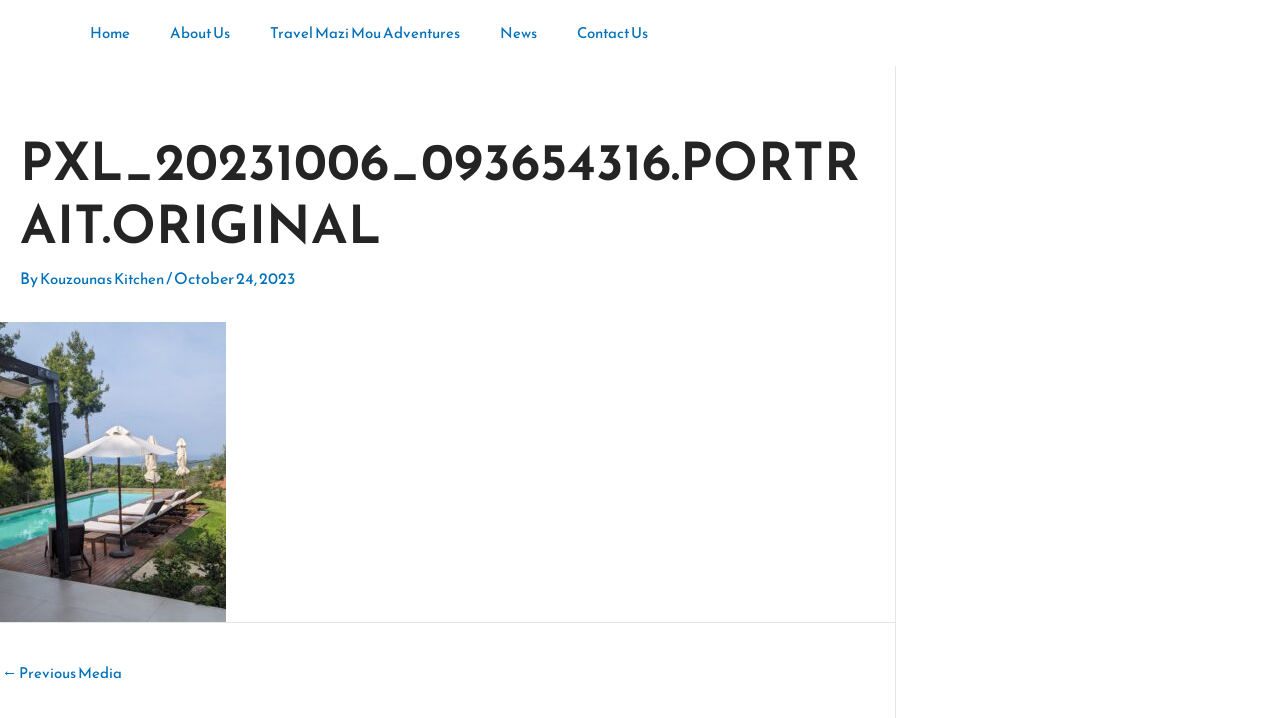

--- FILE ---
content_type: text/css
request_url: https://travelmazimou.com/wp-content/uploads/elementor/css/post-3280.css?ver=1769192122
body_size: 743
content:
.elementor-kit-3280{--e-global-color-primary:#242424;--e-global-color-secondary:#56AEF0;--e-global-color-text:#000000;--e-global-color-accent:#F3F3F3;--e-global-color-e64be90:#FFFFFF;--e-global-color-eb507f3:#FFFFFF00;--e-global-color-ec14542:#FFFFFF87;--e-global-color-959cc44:#FFFFFF73;--e-global-color-01c74c0:#56AEF0;--e-global-color-ec109b5:#56AEF0;--e-global-color-e705ac1:#F215F5;--e-global-color-781eaae:#7716F4;--e-global-color-478811b:#3ECA55;--e-global-typography-primary-font-family:"Reem Kufi";--e-global-typography-primary-font-size:3.5em;--e-global-typography-primary-font-weight:600;--e-global-typography-secondary-font-family:"Reem Kufi";--e-global-typography-secondary-font-size:2.6em;--e-global-typography-secondary-font-weight:600;--e-global-typography-text-font-family:"Reem Kufi";--e-global-typography-text-font-weight:400;--e-global-typography-accent-font-family:"Reem Kufi";--e-global-typography-accent-font-size:2em;--e-global-typography-accent-font-weight:600;--e-global-typography-cbee878-font-family:"Reem Kufi";--e-global-typography-cbee878-font-size:3.5rem;--e-global-typography-cbee878-font-weight:600;--e-global-typography-593381a-font-family:"Reem Kufi";--e-global-typography-593381a-font-size:2.6rem;--e-global-typography-593381a-font-weight:600;--e-global-typography-aa08128-font-family:"Reem Kufi";--e-global-typography-aa08128-font-size:2rem;--e-global-typography-aa08128-font-weight:600;--e-global-typography-f203c23-font-family:"Reem Kufi";--e-global-typography-f203c23-font-size:1.6rem;--e-global-typography-f203c23-font-weight:600;--e-global-typography-a2fc1b9-font-family:"Reem Kufi";--e-global-typography-a2fc1b9-font-size:1.3rem;--e-global-typography-a2fc1b9-font-weight:600;--e-global-typography-d3ea90d-font-family:"Reem Kufi";--e-global-typography-d3ea90d-font-size:0.9rem;--e-global-typography-d3ea90d-font-weight:600;--e-global-typography-f8cdd91-font-family:"Reem Kufi";--e-global-typography-f8cdd91-font-size:16px;--e-global-typography-f8cdd91-font-weight:400;--e-global-typography-3f07da6-font-family:"Reem Kufi";--e-global-typography-3f07da6-font-size:1.3rem;--e-global-typography-3f07da6-font-weight:500;--e-global-typography-3f07da6-letter-spacing:5px;--e-global-typography-24b2df3-font-family:"Reem Kufi";--e-global-typography-24b2df3-font-size:0.9rem;--e-global-typography-24b2df3-font-weight:400;--e-global-typography-64a9188-font-family:"Reem Kufi";--e-global-typography-64a9188-font-size:1.2rem;--e-global-typography-64a9188-font-weight:500;--e-global-typography-3e8aebf-font-family:"Reem Kufi";--e-global-typography-3e8aebf-font-size:1.3rem;--e-global-typography-3e8aebf-font-weight:500;color:var( --e-global-color-text );font-family:"Reem Kufi", Sans-serif;font-size:16px;font-weight:400;}.elementor-kit-3280 button,.elementor-kit-3280 input[type="button"],.elementor-kit-3280 input[type="submit"],.elementor-kit-3280 .elementor-button{background-color:var( --e-global-color-secondary );font-family:var( --e-global-typography-text-font-family ), Sans-serif;font-weight:var( --e-global-typography-text-font-weight );color:var( --e-global-color-e64be90 );border-style:solid;border-width:1px 1px 1px 1px;border-color:var( --e-global-color-secondary );border-radius:50px 50px 50px 50px;padding:15px 25px 15px 25px;}.elementor-kit-3280 button:hover,.elementor-kit-3280 button:focus,.elementor-kit-3280 input[type="button"]:hover,.elementor-kit-3280 input[type="button"]:focus,.elementor-kit-3280 input[type="submit"]:hover,.elementor-kit-3280 input[type="submit"]:focus,.elementor-kit-3280 .elementor-button:hover,.elementor-kit-3280 .elementor-button:focus{background-color:var( --e-global-color-primary );color:var( --e-global-color-e64be90 );border-style:solid;border-width:1px 1px 1px 1px;border-color:var( --e-global-color-primary );border-radius:50px 50px 50px 50px;}.elementor-kit-3280 e-page-transition{background-color:#FFBC7D;}.elementor-kit-3280 a{font-family:"Reem Kufi", Sans-serif;font-size:1rem;font-weight:400;}.elementor-kit-3280 h1{color:var( --e-global-color-primary );font-family:var( --e-global-typography-cbee878-font-family ), Sans-serif;font-size:var( --e-global-typography-cbee878-font-size );font-weight:var( --e-global-typography-cbee878-font-weight );line-height:var( --e-global-typography-cbee878-line-height );letter-spacing:var( --e-global-typography-cbee878-letter-spacing );word-spacing:var( --e-global-typography-cbee878-word-spacing );}.elementor-kit-3280 h2{color:var( --e-global-color-primary );font-family:var( --e-global-typography-593381a-font-family ), Sans-serif;font-size:var( --e-global-typography-593381a-font-size );font-weight:var( --e-global-typography-593381a-font-weight );line-height:var( --e-global-typography-593381a-line-height );letter-spacing:var( --e-global-typography-593381a-letter-spacing );word-spacing:var( --e-global-typography-593381a-word-spacing );}.elementor-kit-3280 h3{color:var( --e-global-color-primary );font-family:var( --e-global-typography-aa08128-font-family ), Sans-serif;font-size:var( --e-global-typography-aa08128-font-size );font-weight:var( --e-global-typography-aa08128-font-weight );line-height:var( --e-global-typography-aa08128-line-height );letter-spacing:var( --e-global-typography-aa08128-letter-spacing );word-spacing:var( --e-global-typography-aa08128-word-spacing );}.elementor-kit-3280 h4{color:var( --e-global-color-primary );font-family:var( --e-global-typography-f203c23-font-family ), Sans-serif;font-size:var( --e-global-typography-f203c23-font-size );font-weight:var( --e-global-typography-f203c23-font-weight );line-height:var( --e-global-typography-f203c23-line-height );letter-spacing:var( --e-global-typography-f203c23-letter-spacing );word-spacing:var( --e-global-typography-f203c23-word-spacing );}.elementor-kit-3280 h5{color:var( --e-global-color-primary );font-family:var( --e-global-typography-a2fc1b9-font-family ), Sans-serif;font-size:var( --e-global-typography-a2fc1b9-font-size );font-weight:var( --e-global-typography-a2fc1b9-font-weight );line-height:var( --e-global-typography-a2fc1b9-line-height );letter-spacing:var( --e-global-typography-a2fc1b9-letter-spacing );word-spacing:var( --e-global-typography-a2fc1b9-word-spacing );}.elementor-kit-3280 h6{color:var( --e-global-color-primary );font-family:var( --e-global-typography-d3ea90d-font-family ), Sans-serif;font-size:var( --e-global-typography-d3ea90d-font-size );font-weight:var( --e-global-typography-d3ea90d-font-weight );line-height:var( --e-global-typography-d3ea90d-line-height );letter-spacing:var( --e-global-typography-d3ea90d-letter-spacing );word-spacing:var( --e-global-typography-d3ea90d-word-spacing );}.elementor-section.elementor-section-boxed > .elementor-container{max-width:1140px;}.e-con{--container-max-width:1140px;}.elementor-widget:not(:last-child){margin-block-end:20px;}.elementor-element{--widgets-spacing:20px 20px;--widgets-spacing-row:20px;--widgets-spacing-column:20px;}{}h1.entry-title{display:var(--page-title-display);}@media(max-width:1024px){.elementor-kit-3280{--e-global-typography-text-font-size:0.875em;--e-global-typography-cbee878-font-size:2.5rem;--e-global-typography-593381a-font-size:2rem;--e-global-typography-aa08128-font-size:1.3rem;--e-global-typography-f203c23-font-size:1.2rem;--e-global-typography-a2fc1b9-font-size:1rem;--e-global-typography-d3ea90d-font-size:0.8rem;--e-global-typography-f8cdd91-font-size:0.9rem;--e-global-typography-3f07da6-font-size:1rem;--e-global-typography-24b2df3-font-size:0.8rem;--e-global-typography-64a9188-font-size:1.1rem;--e-global-typography-3e8aebf-font-size:1rem;font-size:0.875em;}.elementor-kit-3280 a{font-size:0.9rem;}.elementor-kit-3280 h1{font-size:var( --e-global-typography-cbee878-font-size );line-height:var( --e-global-typography-cbee878-line-height );letter-spacing:var( --e-global-typography-cbee878-letter-spacing );word-spacing:var( --e-global-typography-cbee878-word-spacing );}.elementor-kit-3280 h2{font-size:var( --e-global-typography-593381a-font-size );line-height:var( --e-global-typography-593381a-line-height );letter-spacing:var( --e-global-typography-593381a-letter-spacing );word-spacing:var( --e-global-typography-593381a-word-spacing );}.elementor-kit-3280 h3{font-size:var( --e-global-typography-aa08128-font-size );line-height:var( --e-global-typography-aa08128-line-height );letter-spacing:var( --e-global-typography-aa08128-letter-spacing );word-spacing:var( --e-global-typography-aa08128-word-spacing );}.elementor-kit-3280 h4{font-size:var( --e-global-typography-f203c23-font-size );line-height:var( --e-global-typography-f203c23-line-height );letter-spacing:var( --e-global-typography-f203c23-letter-spacing );word-spacing:var( --e-global-typography-f203c23-word-spacing );}.elementor-kit-3280 h5{font-size:var( --e-global-typography-a2fc1b9-font-size );line-height:var( --e-global-typography-a2fc1b9-line-height );letter-spacing:var( --e-global-typography-a2fc1b9-letter-spacing );word-spacing:var( --e-global-typography-a2fc1b9-word-spacing );}.elementor-kit-3280 h6{font-size:var( --e-global-typography-d3ea90d-font-size );line-height:var( --e-global-typography-d3ea90d-line-height );letter-spacing:var( --e-global-typography-d3ea90d-letter-spacing );word-spacing:var( --e-global-typography-d3ea90d-word-spacing );}.elementor-section.elementor-section-boxed > .elementor-container{max-width:1024px;}.e-con{--container-max-width:1024px;}}@media(max-width:767px){.elementor-kit-3280{--e-global-typography-text-font-size:0.875em;--e-global-typography-cbee878-font-size:2.1rem;--e-global-typography-593381a-font-size:1.7rem;--e-global-typography-aa08128-font-size:1.3rem;--e-global-typography-f203c23-font-size:1.2rem;--e-global-typography-a2fc1b9-font-size:1rem;--e-global-typography-d3ea90d-font-size:0.8rem;--e-global-typography-f8cdd91-font-size:0.9rem;--e-global-typography-3f07da6-font-size:1rem;--e-global-typography-24b2df3-font-size:0.8rem;--e-global-typography-64a9188-font-size:1.1rem;--e-global-typography-3e8aebf-font-size:1rem;font-size:0.875em;}.elementor-kit-3280 a{font-size:0.9rem;}.elementor-kit-3280 h1{font-size:var( --e-global-typography-cbee878-font-size );line-height:var( --e-global-typography-cbee878-line-height );letter-spacing:var( --e-global-typography-cbee878-letter-spacing );word-spacing:var( --e-global-typography-cbee878-word-spacing );}.elementor-kit-3280 h2{font-size:var( --e-global-typography-593381a-font-size );line-height:var( --e-global-typography-593381a-line-height );letter-spacing:var( --e-global-typography-593381a-letter-spacing );word-spacing:var( --e-global-typography-593381a-word-spacing );}.elementor-kit-3280 h3{font-size:var( --e-global-typography-aa08128-font-size );line-height:var( --e-global-typography-aa08128-line-height );letter-spacing:var( --e-global-typography-aa08128-letter-spacing );word-spacing:var( --e-global-typography-aa08128-word-spacing );}.elementor-kit-3280 h4{font-size:var( --e-global-typography-f203c23-font-size );line-height:var( --e-global-typography-f203c23-line-height );letter-spacing:var( --e-global-typography-f203c23-letter-spacing );word-spacing:var( --e-global-typography-f203c23-word-spacing );}.elementor-kit-3280 h5{font-size:var( --e-global-typography-a2fc1b9-font-size );line-height:var( --e-global-typography-a2fc1b9-line-height );letter-spacing:var( --e-global-typography-a2fc1b9-letter-spacing );word-spacing:var( --e-global-typography-a2fc1b9-word-spacing );}.elementor-kit-3280 h6{font-size:var( --e-global-typography-d3ea90d-font-size );line-height:var( --e-global-typography-d3ea90d-line-height );letter-spacing:var( --e-global-typography-d3ea90d-letter-spacing );word-spacing:var( --e-global-typography-d3ea90d-word-spacing );}.elementor-section.elementor-section-boxed > .elementor-container{max-width:767px;}.e-con{--container-max-width:767px;}}

--- FILE ---
content_type: text/css
request_url: https://travelmazimou.com/wp-content/uploads/elementor/css/post-3284.css?ver=1769192122
body_size: -243
content:
.elementor-3284 .elementor-element.elementor-element-722bbf7{--display:flex;}.elementor-3284 .elementor-element.elementor-element-3b8bca3 .elementor-menu-toggle{margin:0 auto;}.elementor-theme-builder-content-area{height:400px;}.elementor-location-header:before, .elementor-location-footer:before{content:"";display:table;clear:both;}

--- FILE ---
content_type: text/css
request_url: https://travelmazimou.com/wp-content/uploads/elementor/css/post-2032.css?ver=1769192122
body_size: 566
content:
.elementor-2032 .elementor-element.elementor-element-3df7d9e:not(.elementor-motion-effects-element-type-background), .elementor-2032 .elementor-element.elementor-element-3df7d9e > .elementor-motion-effects-container > .elementor-motion-effects-layer{background-color:var( --e-global-color-accent );}.elementor-2032 .elementor-element.elementor-element-3df7d9e{transition:background 0.3s, border 0.3s, border-radius 0.3s, box-shadow 0.3s;margin-top:0px;margin-bottom:0px;padding:60px 0px 30px 0px;}.elementor-2032 .elementor-element.elementor-element-3df7d9e > .elementor-background-overlay{transition:background 0.3s, border-radius 0.3s, opacity 0.3s;}.elementor-2032 .elementor-element.elementor-element-54a97e7c > .elementor-element-populated{margin:0px 0px 0px 0px;--e-column-margin-right:0px;--e-column-margin-left:0px;padding:0px 0px 0px 0px;}.elementor-2032 .elementor-element.elementor-element-53a5041 > .elementor-element-populated{margin:0px 0px 0px 0px;--e-column-margin-right:0px;--e-column-margin-left:0px;padding:0px 70px 0px 0px;}.elementor-2032 .elementor-element.elementor-element-6da20969{text-align:start;}.elementor-2032 .elementor-element.elementor-element-6da20969 img{width:43%;}.elementor-2032 .elementor-element.elementor-element-542813da{--grid-template-columns:repeat(0, auto);--icon-size:19px;--grid-column-gap:5px;--grid-row-gap:0px;}.elementor-2032 .elementor-element.elementor-element-542813da .elementor-widget-container{text-align:left;}.elementor-2032 .elementor-element.elementor-element-542813da .elementor-social-icon{background-color:var( --e-global-color-eb507f3 );}.elementor-2032 .elementor-element.elementor-element-542813da .elementor-social-icon i{color:var( --e-global-color-primary );}.elementor-2032 .elementor-element.elementor-element-542813da .elementor-social-icon svg{fill:var( --e-global-color-primary );}.elementor-2032 .elementor-element.elementor-element-f4258b8 > .elementor-element-populated{margin:0px 0px 0px 0px;--e-column-margin-right:0px;--e-column-margin-left:0px;padding:0px 0px 0px 0px;}.elementor-2032 .elementor-element.elementor-element-689b571 .elementor-heading-title{font-family:var( --e-global-typography-a2fc1b9-font-family ), Sans-serif;font-size:var( --e-global-typography-a2fc1b9-font-size );font-weight:var( --e-global-typography-a2fc1b9-font-weight );line-height:var( --e-global-typography-a2fc1b9-line-height );letter-spacing:var( --e-global-typography-a2fc1b9-letter-spacing );word-spacing:var( --e-global-typography-a2fc1b9-word-spacing );}.elementor-2032 .elementor-element.elementor-element-7aa58bc3 .elementor-icon-list-items:not(.elementor-inline-items) .elementor-icon-list-item:not(:last-child){padding-block-end:calc(7px/2);}.elementor-2032 .elementor-element.elementor-element-7aa58bc3 .elementor-icon-list-items:not(.elementor-inline-items) .elementor-icon-list-item:not(:first-child){margin-block-start:calc(7px/2);}.elementor-2032 .elementor-element.elementor-element-7aa58bc3 .elementor-icon-list-items.elementor-inline-items .elementor-icon-list-item{margin-inline:calc(7px/2);}.elementor-2032 .elementor-element.elementor-element-7aa58bc3 .elementor-icon-list-items.elementor-inline-items{margin-inline:calc(-7px/2);}.elementor-2032 .elementor-element.elementor-element-7aa58bc3 .elementor-icon-list-items.elementor-inline-items .elementor-icon-list-item:after{inset-inline-end:calc(-7px/2);}.elementor-2032 .elementor-element.elementor-element-7aa58bc3 .elementor-icon-list-icon i{transition:color 0.3s;}.elementor-2032 .elementor-element.elementor-element-7aa58bc3 .elementor-icon-list-icon svg{transition:fill 0.3s;}.elementor-2032 .elementor-element.elementor-element-7aa58bc3{--e-icon-list-icon-size:14px;--icon-vertical-offset:0px;}.elementor-2032 .elementor-element.elementor-element-7aa58bc3 .elementor-icon-list-text{transition:color 0.3s;}.elementor-2032 .elementor-element.elementor-element-7eccd5b > .elementor-element-populated{margin:0px 0px 0px 0px;--e-column-margin-right:0px;--e-column-margin-left:0px;padding:0px 0px 0px 0px;}.elementor-2032 .elementor-element.elementor-element-306534aa .elementor-heading-title{font-family:var( --e-global-typography-a2fc1b9-font-family ), Sans-serif;font-size:var( --e-global-typography-a2fc1b9-font-size );font-weight:var( --e-global-typography-a2fc1b9-font-weight );line-height:var( --e-global-typography-a2fc1b9-line-height );letter-spacing:var( --e-global-typography-a2fc1b9-letter-spacing );word-spacing:var( --e-global-typography-a2fc1b9-word-spacing );}.elementor-2032 .elementor-element.elementor-element-4870c80d .gallery-item img{border-style:solid;border-color:#F3F3F3;}.elementor-2032 .elementor-element.elementor-element-4870c80d .gallery-item .gallery-caption{text-align:center;}.elementor-2032 .elementor-element.elementor-element-6b542b5b > .elementor-widget-container{padding:30px 0px 0px 0px;}.elementor-2032 .elementor-element.elementor-element-6b542b5b{text-align:center;}.elementor-theme-builder-content-area{height:400px;}.elementor-location-header:before, .elementor-location-footer:before{content:"";display:table;clear:both;}@media(max-width:1024px) and (min-width:768px){.elementor-2032 .elementor-element.elementor-element-53a5041{width:35%;}.elementor-2032 .elementor-element.elementor-element-f4258b8{width:17%;}.elementor-2032 .elementor-element.elementor-element-7eccd5b{width:30%;}}@media(max-width:1024px){.elementor-2032 .elementor-element.elementor-element-3df7d9e{padding:100px 30px 50px 30px;}.elementor-2032 .elementor-element.elementor-element-53a5041 > .elementor-element-populated{padding:0px 20px 0px 0px;}.elementor-2032 .elementor-element.elementor-element-6da20969 img{width:65%;}.elementor-2032 .elementor-element.elementor-element-689b571 .elementor-heading-title{font-size:var( --e-global-typography-a2fc1b9-font-size );line-height:var( --e-global-typography-a2fc1b9-line-height );letter-spacing:var( --e-global-typography-a2fc1b9-letter-spacing );word-spacing:var( --e-global-typography-a2fc1b9-word-spacing );}.elementor-2032 .elementor-element.elementor-element-306534aa .elementor-heading-title{font-size:var( --e-global-typography-a2fc1b9-font-size );line-height:var( --e-global-typography-a2fc1b9-line-height );letter-spacing:var( --e-global-typography-a2fc1b9-letter-spacing );word-spacing:var( --e-global-typography-a2fc1b9-word-spacing );}}@media(max-width:767px){.elementor-2032 .elementor-element.elementor-element-3df7d9e{padding:100px 20px 50px 20px;}.elementor-2032 .elementor-element.elementor-element-53a5041 > .elementor-element-populated{padding:0px 0px 30px 0px;}.elementor-2032 .elementor-element.elementor-element-6da20969{text-align:center;}.elementor-2032 .elementor-element.elementor-element-6da20969 img{width:53%;}.elementor-2032 .elementor-element.elementor-element-542813da .elementor-widget-container{text-align:center;}.elementor-2032 .elementor-element.elementor-element-f4258b8 > .elementor-element-populated{padding:0px 0px 30px 0px;}.elementor-2032 .elementor-element.elementor-element-689b571{text-align:center;}.elementor-2032 .elementor-element.elementor-element-689b571 .elementor-heading-title{font-size:var( --e-global-typography-a2fc1b9-font-size );line-height:var( --e-global-typography-a2fc1b9-line-height );letter-spacing:var( --e-global-typography-a2fc1b9-letter-spacing );word-spacing:var( --e-global-typography-a2fc1b9-word-spacing );}.elementor-2032 .elementor-element.elementor-element-306534aa{text-align:center;}.elementor-2032 .elementor-element.elementor-element-306534aa .elementor-heading-title{font-size:var( --e-global-typography-a2fc1b9-font-size );line-height:var( --e-global-typography-a2fc1b9-line-height );letter-spacing:var( --e-global-typography-a2fc1b9-letter-spacing );word-spacing:var( --e-global-typography-a2fc1b9-word-spacing );}}